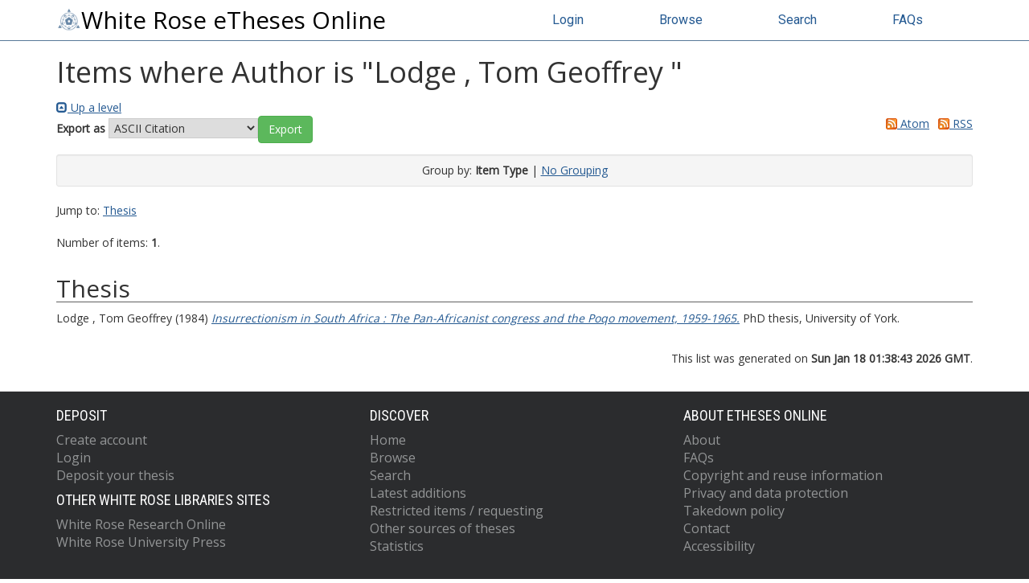

--- FILE ---
content_type: text/html; charset=utf-8
request_url: https://etheses.whiterose.ac.uk/view/creators/Lodge_=3ATom_Geoffrey_=3A=3A.html
body_size: 17323
content:
<!DOCTYPE html>
<html xmlns="http://www.w3.org/1999/xhtml" lang="en">
  <head>
    <meta http-equiv="X-UA-Compatible" content="IE=edge" />
    <title>Items where Author is "Lodge , Tom Geoffrey " - White Rose eTheses Online</title>
    <link rel="icon" href="/favicon.ico" type="image/x-icon" />
    <link rel="shortcut icon" href="/favicon.ico" type="image/x-icon" />
    
    <script src="//ajax.googleapis.com/ajax/libs/jquery/3.6.0/jquery.min.js">// <!-- No script --></script>
  
	 
    <link rel="Top" href="https://etheses.whiterose.ac.uk/" />
    <link rel="Sword" href="https://etheses.whiterose.ac.uk/sword-app/servicedocument" />
    <link rel="SwordDeposit" href="https://etheses.whiterose.ac.uk/id/contents" />
    <link rel="Search" type="text/html" href="https://etheses.whiterose.ac.uk/cgi/search" />
    <link rel="Search" type="application/opensearchdescription+xml" href="https://etheses.whiterose.ac.uk/cgi/opensearchdescription" title="White Rose eTheses Online" />
    <script type="text/javascript" src="https://www.gstatic.com/charts/loader.js">
//padder
</script><script type="text/javascript">
// <![CDATA[
google.load("visualization", "48", {packages:["corechart", "geochart"]});
// ]]></script><script type="text/javascript">
// <![CDATA[
var eprints_http_root = "https://etheses.whiterose.ac.uk";
var eprints_http_cgiroot = "https://etheses.whiterose.ac.uk/cgi";
var eprints_oai_archive_id = "etheses.whiterose.ac.uk";
var eprints_logged_in = false;
var eprints_logged_in_userid = 0; 
var eprints_logged_in_username = ""; 
var eprints_logged_in_usertype = ""; 
var eprints_lang_id = "en";
// ]]></script>
    <style type="text/css">.ep_logged_in { display: none }</style>
    <link rel="stylesheet" type="text/css" href="/style/auto-3.4.6.css?1764258765" />
    <script type="text/javascript" src="/javascript/auto-3.4.6.js?1764258765">
//padder
</script>
    <!--[if lte IE 6]>
        <link rel="stylesheet" type="text/css" href="/style/ie6.css" />
   <![endif]-->
    <meta name="Generator" content="EPrints 3.4.6" />
    <meta http-equiv="Content-Type" content="text/html; charset=UTF-8" />
    <meta http-equiv="Content-Language" content="en" />
    
	
    <meta name="theme-color" content="#fff" />

    <!-- Boostrap -->
    <meta name="viewport" content="width=device-width, initial-scale=1,maximum-scale=1, user-scalable=no" />
    <!-- bootstrap_import -->
    
    <link rel="stylesheet" href="https://stackpath.bootstrapcdn.com/bootstrap/3.4.1/css/bootstrap.min.css" integrity="sha384-HSMxcRTRxnN+Bdg0JdbxYKrThecOKuH5zCYotlSAcp1+c8xmyTe9GYg1l9a69psu" crossorigin="anonymous" />
    <script src="https://stackpath.bootstrapcdn.com/bootstrap/3.4.1/js/bootstrap.min.js" integrity="sha384-aJ21OjlMXNL5UyIl/XNwTMqvzeRMZH2w8c5cRVpzpU8Y5bApTppSuUkhZXN0VxHd" crossorigin="anonymous">// <!-- No script --></script>
  
    <!-- /bootstrap_import -->

    <!-- Addition CSS to make bootstrap fit eprints -->
    <link rel="stylesheet" href="/bootstrap_assets/Styles/main.css" />
    <link rel="stylesheet" href="/bootstrap_assets/Styles/bs_overrides.css" />
    <link rel="stylesheet" href="/bootstrap_assets/Styles/ep_overrides.css" />

    <!-- jQuery-observe (https://github.com/kapetan/jquery-observe). Solution for DOM changes that create buttons -->
    <script src="https://cdn.rawgit.com/kapetan/jquery-observe/master/jquery-observe.js">// <!-- No script --></script>
		
    <!-- Expander -->
    <script src="/bootstrap_assets/Scripts/jquery.expander.min.js">// <!-- No script --></script>
	
    
    <link rel="stylesheet" type="text/css" href="//fonts.googleapis.com/css?family=Open+Sans|Roboto|Roboto+Condensed|Oswald|Lato" />
  
    
    <link rel="stylesheet" href="/bootstrap_assets/Styles/BS_theme/WREO_v1.css" />
  
    <style type="text/css">
      
    </style>

<script async="async" src="https://www.googletagmanager.com/gtag/js?id=G-5FKEHFN72E">// <!-- No script --></script>
<script>
  window.dataLayer = window.dataLayer || [];
  function gtag(){dataLayer.push(arguments);}
  gtag('js', new Date());

  gtag('config', 'G-5FKEHFN72E');
</script>
  
  </head>
  <body>
    <script>
      //jQuery('body').append('<div id="blocker"></div>');
    </script>
    

    <header class="container-fluid">
      <nav class="navbar-fixed-top" role="navigation">
        <div class="container">
          <div class="row">
            <div class="col-md-6 navbar-header">
              <button type="button" class="navbar-toggle collapsed" data-toggle="collapse" data-target="#nvc" aria-expanded="false">
                <span class="sr-only">Toggle navigation</span>
                <span class="icon-bar"></span>
                <span class="icon-bar"></span>
                <span class="icon-bar"></span>
              </button>
              <a class="navbar-brand" href="/"><img src="/images/WREO_logo_blue.png" style="display: inline;" height="30px" alt="White Rose logo" />White Rose eTheses Online</a>
            </div>

            <div class="col-md-6 navbar-collapse collapse" id="nvc">
              <ul id="wreo-nav" class="nav navbar-nav navbar-right">
                <li><a href="/cgi/users/home">Login</a></li>
                <li><a href="https://etheses.whiterose.ac.uk/view/">Browse</a></li>
                <li><a href="https://etheses.whiterose.ac.uk/cgi/search">Search</a></li>
                <li><a href="https://etheses.whiterose.ac.uk/faq.html">FAQs</a></li>
              </ul>
            </div>
          </div><!-- /row -->

        </div>
      </nav>
    </header>

    <div class="container-fluid">
      <div class="row">
        <div id="main_page" class="container">
          <div class="row">
            <main id="page" class="col-md-12 col-sm-12 col-xs-12">
              <div class="">
                <h1 class="">Items where Author is "<span class="person_name">Lodge , Tom Geoffrey </span>"</h1>
                <div class="no_link_decor"><a href="./" alt="[up]"><img src="/style/images/multi_up.png" alt="[up]"> Up a level</img></a></div><form method="get" accept-charset="utf-8" action="/cgi/exportview">
<div>
  <div class="ep_export_bar">
    <div><label for="export-format">Export as</label> <select name="format" id="export-format"><option value="Text">ASCII Citation</option><option value="BibTeX">BibTeX</option><option value="DC">Dublin Core</option><option value="EndNote">EndNote</option><option value="HTML">HTML Citation</option><option value="METS">METS</option><option value="Ids">Object IDs</option><option value="ContextObject">OpenURL ContextObject</option><option value="Refer">Refer</option><option value="RIS">Reference Manager</option></select><input class="ep_form_action_button" name="_action_export_redir" value="Export" role="button" type="submit" /><input name="view" value="creators" type="hidden" id="view" /><input name="values" value="Lodge_=3ATom_Geoffrey_=3A=3A" type="hidden" id="values" /></div>
    <div> <span class="ep_search_feed"><a href="/cgi/exportview/creators/Lodge_=3ATom_Geoffrey_=3A=3A/Atom/Lodge_=3ATom_Geoffrey_=3A=3A.xml"><img src="/style/images/feed-icon-14x14.png" alt="[Atom feed]" border="0" /> Atom</a></span> <span class="ep_search_feed"><a href="/cgi/exportview/creators/Lodge_=3ATom_Geoffrey_=3A=3A/RSS2/Lodge_=3ATom_Geoffrey_=3A=3A.xml"><img src="/style/images/feed-icon-14x14.png" alt="[RSS2 feed]" border="0" /> RSS</a></span></div>
  </div>
  <div>
    <span>
      
    </span>
  </div>
</div>

</form><div class="ep_view_page ep_view_page_view_creators"><div class="ep_view_group_by">Group by: <span class="ep_view_group_by_current">Item Type</span> | <a href="Lodge_=3ATom_Geoffrey_=3A=3A.default.html">No Grouping</a></div><div class="ep_view_jump ep_view_creators_type_jump"><div class="ep_view_jump_to">Jump to: <a href="#group_thesis">Thesis</a></div></div><div class="ep_view_blurb">Number of items: <strong>1</strong>.</div><a name="group_thesis"></a><h2>Thesis</h2><p>


    <!-- <print expr="creators_name"/> -->
    <span class="person"><span class="person_name">Lodge , Tom Geoffrey </span></span>
  

(1984)

<a href="https://etheses.whiterose.ac.uk/id/eprint/14182/"><em>Insurrectionism in South Africa : The Pan-Africanist congress and the Poqo movement, 1959-1965.</em></a>


    PhD thesis, University of York.
  



</p><div class="ep_view_timestamp">This list was generated on <strong>Sun Jan 18 01:38:43 2026 GMT</strong>.</div></div>
              </div>
            </main>
          </div>
        </div>
      </div>
    </div>

    <footer class="bs-footer">
      
<div class="container-fluid" id="footer-nav">
  <div class="container">
    <nav class="row">
      <div class="col-xs-12 col-md-4 deposit">
        <h2>Deposit</h2>
        <ul>
          <li><a href="https://etheses.whiterose.ac.uk/cgi/register">Create account</a></li>
          <li><a href="https://etheses.whiterose.ac.uk/cgi/users/home">Login</a></li>
          <li><a href="https://etheses.whiterose.ac.uk/deposit.html">Deposit your thesis</a></li>
        </ul>
        <h2>Other White Rose Libraries Sites</h2>
        <ul>
          <li><a href="https://eprints.whiterose.ac.uk/">White Rose Research Online</a></li>
          <li><a href="https://universitypress.whiterose.ac.uk/">White Rose University Press</a></li>
        </ul>
      </div>
      <div class="col-xs-12 col-md-4 discover">
        <h2>Discover</h2>
        <ul>
          <li><a href="https://etheses.whiterose.ac.uk/">Home</a></li>
          <li><a href="https://etheses.whiterose.ac.uk/view/">Browse</a></li>
          <li><a href="https://etheses.whiterose.ac.uk/cgi/search/">Search</a></li>
          <li><a href="https://etheses.whiterose.ac.uk/cgi/latest_tool">Latest additions</a></li>
          <li><a href="https://etheses.whiterose.ac.uk/restricted.html">Restricted items / requesting</a></li>
          <li><a href="https://etheses.whiterose.ac.uk/other_sources.html">Other sources of theses</a></li>
          <li><a href="https://etheses.whiterose.ac.uk/cgi/stats/report/">Statistics</a></li>
        </ul>
      </div>
      <div class="col-xs-12 col-md-4">
        <h2>About eTheses Online</h2>
        <ul>
          <li><a href="https://etheses.whiterose.ac.uk/information.html">About</a></li>
          <li><a href="https://etheses.whiterose.ac.uk/faq.html">FAQs</a></li>
          <li><a href="https://etheses.whiterose.ac.uk/copyright.html">Copyright and reuse information</a></li>
          <li><a href="https://etheses.whiterose.ac.uk/privacy_and_data_protection.html">Privacy and data protection</a></li>
          <li><a href="https://etheses.whiterose.ac.uk/takedown.html">Takedown policy</a></li>
          <li><a href="https://etheses.whiterose.ac.uk/contact.html">Contact</a></li>
          <li><a href="https://etheses.whiterose.ac.uk/accessibility.html">Accessibility</a></li>
        </ul>
      </div>
    </nav>
  </div>
</div>
<div class="container-fluid" id="footer-brand">
  <div class="container">
    <div class="row">
      <div class="col-md-8">
        <p>White Rose eTheses Online supports OAI 2.0 with a base URL of https://etheses.whiterose.ac.uk/cgi/oai2</p>
        <p class="small">White Rose Research Online is powered by <a href="http://eprints.org/software/">EPrints 3</a> 
          which is developed by the <a href="http://www.ecs.soton.ac.uk/">School of Electronics and Computer Science</a> at the
          University of Southampton. <a href="http://eprints.whiterose.ac.uk/eprints/">More information and software credits.</a></p>
      </div>
      <div class="col-md-4">
        <p>Supported by <img width="195px" height="auto" alt="White Rose Libraries" src="/images/WRL_logo___white_with_transparent_background.png" /></p>
      </div>
    </div>
  </div>
</div>
	
    </footer>

<!-- ################################################ -->
                
	
		<!-- Scripts to override some eprints defaults and allow the default bootstrap to style everything -->
		<script src="/bootstrap_assets/Scripts/buttons.js">// <!-- No script --></script>
		<script src="/bootstrap_assets/Scripts/menu.js">// <!-- No script --></script>
		<script src="/bootstrap_assets/Scripts/forms.js">// <!-- No script --></script>
		
		<!--script src="https://rawgit.com/UEL-LLS/eprints-jquery-scripts/master/ep_toolbox.js" /-->
		<script src="/bootstrap_assets/Scripts/workflow.js">// <!-- No script --></script>
		<script src="/bootstrap_assets/Scripts/workflow_icons.js">// <!-- No script --></script>
		
		<!-- testing a script to convert some of eprints old school tables in to divs that can be easily manipluated by bootstrap -->
		<script src="/bootstrap_assets/Scripts/table2div.js">// <!-- No script --></script>
		
		<!-- script to make more things panels -->
		<script src="/bootstrap_assets/Scripts/ep_toolbox.js">// <!-- No script --></script>
		
		<!-- script to make the admin settings look better -->
		<script src="/bootstrap_assets/Scripts/admin_menus.js">// <!-- No script --></script>
		
		<!-- script to make the tabs above stuff look better -->
		<script src="/bootstrap_assets/Scripts/tabs.js">// <!-- No script --></script>


		<script src="/bootstrap_assets/Scripts/table-destroyer.js">// <!-- No script --></script>
		<script src="/bootstrap_assets/Scripts/ep_search_control.js">// <!-- No script --></script>
		<script src="/bootstrap_assets/Scripts/bazaar-styler.js">// <!-- No script --></script>
		<script src="/bootstrap_assets/Scripts/ep_warnings.js">// <!-- No script --></script>
		<script src="/bootstrap_assets/Scripts/adv_search.js">// <!-- No script --></script>


		<!-- important script to allow bootstrap.js to hide things, without Prototype getting upset and throwing a hissy fit. -->
		<!-- from https://gist.github.com/andyhausmann/56ae58af55b14ecd56df --> 
		<script>
<!--
		jQuery(document).ready( function() {
			var isBootstrapEvent = false;
			if (window.jQuery) {
				var all = jQuery('*');
				jQuery.each(['hide.bs.dropdown',
					'hide.bs.collapse',
					'hide.bs.modal',
					'hide.bs.tooltip',
					'hide.bs.popover'], function(index, eventName) {
					all.on(eventName, function( event ) {
						isBootstrapEvent = true;
					});
				});
			}
			var originalHide = Element.hide;
			Element.addMethods({
				hide: function(element) {
					if(isBootstrapEvent) {
						isBootstrapEvent = false;
						return element;
					}
					return originalHide(element);
				}
			});

			//fix simple search button (that should look like a link)
			jQuery('input[name="_action_advanced"]').attr('style','border: none; text-decoration: underline; background: none; color:#489fd9');
			// END fix simple search button
		}); 

// JLRS responsive design top-bar 
		var onResize = function() {
		  // apply dynamic padding at the top of the body according to the fixed navbar height
		    jQuery("body").css("padding-top", jQuery(".navbar-fixed-top").height());
		    justifyTopNavLinks();

		    if(!jQuery('#homepage_content').length){
		      moveFeedbackFooter();
		    }
		 };

		// attach the function to the window resize event
		jQuery(window).on("resize", onResize);

		// call it also when the page is ready after load or reload
		jQuery(function() {
			onResize();
			jQuery(window).on("scroll", function() { 
				moveFeedbackFooter();
			});
		});

		var justifyTopNavLinks = function(){
			var navWidth = jQuery('.navbar-fixed-top .container').width();
			//var brandWidth = jQuery('.navbar-fixed-top .container .navbar-brand').outerWidth();
			var brandWidth = jQuery('.navbar-fixed-top .container .navbar-header').outerWidth();

			var navLinksTotalWidth = 0;
			var linkCount = jQuery('.navbar-fixed-top .container li a').length;

			jQuery('.navbar-fixed-top .container li a').each(function(){
				navLinksTotalWidth += jQuery(this).width();
			});

			var padding = Math.floor((navWidth - brandWidth - navLinksTotalWidth) /(2*linkCount));
			var paddingString = "#nvc ul li a { padding-left:"+padding+"px; padding-right:"+padding+"px; } \
			#nvc.in ul li a, #nvc.collapsing ul li a { padding-left:15px; padding-right:15px; }";
			if( !jQuery('#justifyTopNavLinks').length ){
				jQuery('<style id="justifyTopNavLinks">').prop("type", "text/css").html( paddingString ).appendTo('head');
			} else {
				jQuery('#justifyTopNavLinks').html( paddingString );
			}
		}

		var moveFeedbackFooter = function(){
//jQuery(window).scroll(function() {
			if( jQuery(window).scrollTop() + jQuery(window).height() < jQuery(document).height() - jQuery('footer').height() + jQuery('#footer-feedback').height() ){
				jQuery('#footer-feedback').addClass('navbar-fixed-bottom');
			} else {
				jQuery('#footer-feedback').removeClass('navbar-fixed-bottom');
			}
//		});

		};
-->		</script>
		<script><!--
// this script is wrapped in html comment so the Template handler doesn't convert the '>' into a &gt;!		
			jQuery(window).on("load", function() {
				//jQuery('#blocker').remove();

if (jQuery(".navbar-fixed-top").length > 0) {
	var navHeight = jQuery(".navbar-fixed-top").height(),
	//	var navHeight = 40,
		shiftWindow = function() { scrollBy(0, -navHeight - 10); };

	if (location.hash) {
			setTimeout(shiftWindow, 1);
				}

	window.addEventListener("hashchange", shiftWindow);
	}
			});
                --></script>
<!-- ################################################ -->
  </body>
</html>

--- FILE ---
content_type: text/css
request_url: https://etheses.whiterose.ac.uk/bootstrap_assets/Styles/main.css
body_size: 8131
content:
/****************************************

 Main Stylesheet for Bootstrap (EPrints)
 

 This stylesheet tidies up some parts
 of the EPrints interface to work with
 Bootstrap by Twitter

****************************************/


#ep_menu_toggle{
border-color: #ddd
}

#ep_menu_toggle span.icon-bar {
border-color: #888
}

/******************************
 Blocking element that obscures 
 page until javascript has 
 finished transforming it. 
*******************************/

#blocker {
height: 100%;
width: 100%;
position: fixed;
top: 0px;
background-color: #fff;
z-index: 100000;
background-image: url('/bootstrap_assets/Images/loading18.gif');
background-repeat: no-repeat;
background-position: center center;
}


/*******
 Footer
*******/
 
/* 
footer.bs-footer {

padding-top: 40px;
padding-bottom: 40px;
margin-top: 100px;
color: #777;
text-align: center;
border-top: 1px solid #e5e5e5;

}
*/
/* ##########===============###################================############==============############# */

#footer-nav {
  color: #222;
  background-color: #2b2c2e;
  padding: 20px 0;
}
#footer-brand {
  background-color:#1c1d1f;
  color: white;
  padding: 20px 0;
}
#footer-nav a, #footer-nav a:visited, #footer-brand a, #footer-brand a:visited, #summarypage_right .summary-widget a, #summarypage_right .summary-widget a:visited {
  /*color: #489fd9;*/
  color: #939596;
  background-color: inherit;
} 
#footer-nav a:hover, #footer-brand a:hover, #summarypage_right .summary-widget a:hover  {
  /* color: #337ab7; */
  color: #d2d7d9;
  text-decoration: underline;
} 
#summarypage_right .summary-widget a, #summarypage_right .summary-widget a:visited {
  color:black;
  text-decoration:underline;
}
#summarypage_right .summary-widget a:hover  {
  color: #d2d7d9;
}
#summarypage_right .summary-widget .panel a, #summarypage_right .summary-widget .panel a:visited {
  color:#333333;
}
#summarypage_right .summary-widget .panel a:hover  {
  color: #333333;
}
/*
#footer-nav div.col-md-4 {
  border-right: 1px solid white;
}
#footer-nav div.col-md-4:last-child {
  border-right: none;
}
#footer-brand div.col-md-8 {
  border-right: 1px solid white;
}
*/
#footer-nav h2, #footer-nav h3 {
  color: #fff;
  margin-top: 0;
  text-transform: uppercase;
  font-family: 'Roboto Condensed','Open Sans',sans-serif;
  font-size: 18px;
}

#footer-nav ul {
  list-style: none;
  padding-left: 0;
  font-size: 16px;
}

footer.bs-footer {

padding-top: 00px;
padding-bottom: 0px;
margin-top: 0px;
/* color: #222;
background-color: #5c5c5c; */
/*text-align: center;*/
border-top: 1px solid #e5e5e5;

}
footer.bs-footer div.row div.row {
/* padding: 20px 15px; */
}

body {
 padding-top:50px;
}
header div#eprints_header {
background-color: #5c5c5c;
color:white;
}
header div#eprints_header .navbar-brand a {
font-size: 36pt;
}
header div#eprints_header .navbar-brand a span {
font-size:20pt;
}

/*
.navbar-nav>li {
  float: none;
}
*/
@media(max-width:479px){
  a.navbar-brand {
    color: black;
    font-family: 'Open Sans', sans-serif;
    font-size: 1.2em;
    font-size: 5.3vw;
    padding-left: 0px;
  }
}
@media(min-width:480px){
  a.navbar-brand {
    color: black;
    font-family: 'Open Sans', sans-serif;
    font-size: 2.1em;
    padding-left: 0px;
  }
}
/*
a.navbar-brand {
  color: black;
  font-family: 'Open Sans', sans-serif; 
  font-size: 30px;
  padding-left: 0px;
}
*/
a.navbar-brand span.wreo-wr {
  font-family: Oswald, 'Open Sans', sans-serif;
  font-size: 80%;
}
.navbar-fixed-top {
  border-bottom: 1px #587898 solid;
  background-color:white; 
}
.navbar-fixed-top ul.nav {
  font-family: 'Roboto','Open Sans',sans-serif;
  font-size: 16px;
}

#homepage_title {
  margin-bottom: 20px;
}
#homepage_title h1 {
  margin-top: 20px;
  font-family: 'Open Sans', sans-serif;
  color: black;
  font-size: 100px;
  font-weight: 300;
  text-align: left;
}
#homepage_title h1 span {
  margin-top: 0px;
  font-family: Oswald, sans-serif;
  color: #1c1c1c;
  font-size: 25px;
  font-weight: 500;
  text-indent: 0px;
  display:block;
  line-height: 10px;
}

/*@media(min-width:768px){
*/
#homepage_title .img-responsive {
   max-width: 50%;
 }
/* } */

#homepage_content {
  background-color: #4dbd90;
  color: black;
  padding-top: 20px;
/*  padding-bottom: 100px; */
}

#homepage_content div.homepage-search {
  margin-top: 20px;
  margin-bottom: 0px;
  font-size: 20px;
  font-weight: 300;
}
#homepage_content .welcome {
  margin-top: 20px;
  margin-bottom: 20px;
  font-family: 'Open Sans', sans-serif;
  color: black;
  font-size: 30px;
  line-height: 44px;
}
#homepage_content input.ep_tm_searchbarbox {
  color: black;
}
#homepage_content a {
  color: black;
  text-decoration: underline;
}
#homepage_content a:hover {
  color: #2b2c2e;
}

#main_page {
  padding-bottom: 30px;
}
#main_page h1,
#main_page .h1 {
  text-align: left;
}
/*
#main_page h1,
#main_page .h1 {
  text-align: left;
  font-size: 36px;
}
#main_page h2,
#main_page .h2 {
  font-size: 30px;
}
#main_page h3,
#main_page .h3 {
  font-size: 23px;
}
#main_page h4,
#main_page .h4 {
  font-size: 17px;
}
#main_page h5,
#main_page .h5 {
  font-size: 14px;
}
#main_page h6,
#main_page .h6 {
  font-size: 11px;
}
*/

/* .orcid + .tooltip > .tooltip-arrow */ 
.person + .tooltip > .tooltip-inner,
.orcid + .tooltip > .tooltip-inner {
  background-color: #A6CE39;
  border: 1px solid #000000;
  white-space: pre;
  max-width: none;
}
.person + .tooltip.in,
.orcid + .tooltip.in {
  opacity: 1;
  filter: alpha(opacity=100);
}

a:visited {
  color: #2578b0;
  color: #789858;
  color: #985878;
}
a.navbar-brand:visited {
  color:inherit;
}
a.navbar-brand:hover {
  text-decoration:underline;
}

#summarypage_right .summary-widget {
    background-color: #4dbd90;
    margin-bottom: 1em;
    padding-bottom: 1em;
    color:black;
}
/*
#summarypage_right .summary-widget a {
    color: white;
}
*/
#summarypage_right .summary-widget a a{
color: black;
}
@media (max-width: 767px) {
    .navbar-fixed-top {
        position: relative;
        top: auto;
    }
    .navbar-collapse {
        max-height: none;
    }
    body {
        margin: 0;
	padding-top: 0;
    }
}

input[type="checkbox"].form-control {
    height: inherit;
    width: inherit;
}

.person:hover {border-bottom: 1px dashed #a6ce39;}
.orcid {}
.orcid a:hover {
        color: #a6ce39;
}

/* #summary_downloads p.filename, #summary_downloads a */
#summary_downloads p.filename
{
  word-break: break-word;
}

.modal-backdrop {
	z-index:-1;
}

#ep_export_bar
{
  margin-top: 1em;
}
#ep_export_bar .form-control {
  padding: 6px 0;
}

ul.creators {
  padding-left:0;
  margin-bottom:0;
}
.creators li {
  list-style: none;
  margin-left:17px;
}
ul.datesdatesdates {
  padding-left: 0;
  margin-bottom:0;
}
.datesdatesdates li {
    list-style:none;
    margin-left:17px;
}
.datesdatesdates li:before, .creators li:before {
    /*Using a Bootstrap glyphicon as the bullet point*/
    content: "\e109";
    font-family: 'Glyphicons Halflings';
    font-size: 12px;
    float: left;
    margin-top: 2px;
    margin-left: -17px;
    color: #777777;
}
.creators li:before {
  content: "\e008";
}

.navbar-brand > img {
  display:inline;
  margin-top: -8px;
}

.ep_subjectinput_add_button, .ep_subjectinput_remove_button {
  padding:0.2em 0.5em;
  margin-bottom: 0.2em;
}
.ep_subjectinput_tree dl dt.ep_subjectinput_tree, .ep_subjectinput_tree dl dt.ep_subjectinput_tree dt {
  background-position: 0 50%;
}

.overflow-fade-out {
  overflow:hidden;
  max-height: 10em; 
}
.overflow-fade-out:before {
  content:'';
  width:100%;
  height:100%;    
  position:absolute;
  left:0;
  top:0;
  background:linear-gradient(transparent 50px, white);       
}

#summarypage_right .summary-widget .panel a.btn-primary,
#summarypage_right .summary-widget .panel a.btn-primary:visited {
  color: #ffffff;
  background-color: #587898;
  border-color: #939596;
  text-decoration:none;
}

#summarypage_right .summary-widget .panel a.btn-primary:hover,
#summarypage_right .summary-widget .panel a.btn-primary:focus,
#summarypage_right .summary-widget .panel a.btn-primary:active {
  background-color: #d2d7d9;
  color:#333333;
}

